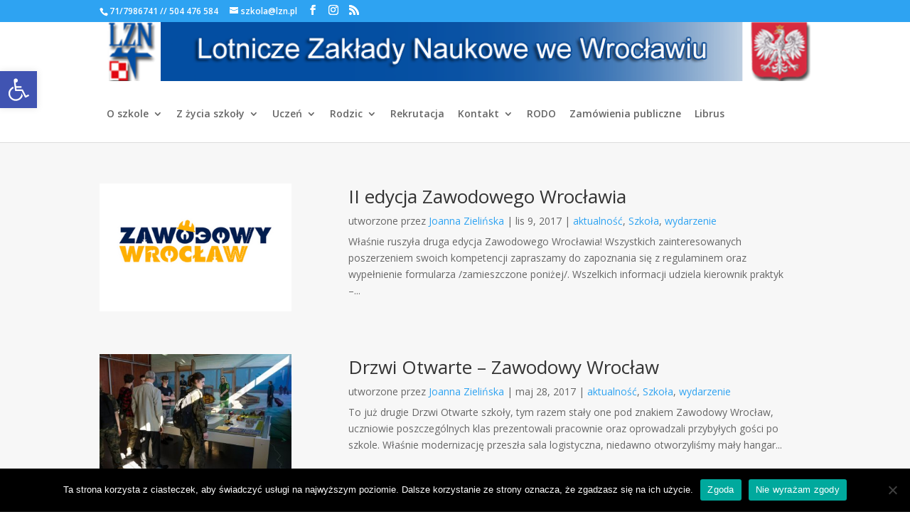

--- FILE ---
content_type: text/css
request_url: https://lzn.pl/wp-content/themes/Divi2/style.css?ver=4.27.4
body_size: 1189
content:
/*
 Theme Name:   Divi Child
 Theme URI:    https://jaworowi.cz
 Description:  Child Theme dla Motywu Child
 Author:       Elegant Themes / Jakub Jaworowicz
 Author URI:   https://jaworowi.cz
 Template:     Divi
 License:      GNU General Public License v2 or later
 License URI:  http://www.gnu.org/licenses/gpl-2.0.html
*/

@import url("../Divi/style.css");

/* custom styles */

.bottom-nav {
	display: inline-block;
}

#et-top-navigation {
	padding-left: 10px !important;
	float: left;
}

#et-top-navigation ul li {
	padding-right: 15px !important;
}

#header-logo {
	visibility: visible;
	opacity: 1;
	transition: height 0s linear 0.5s, visibility 0s linear 0s, opacity 0s linear 0s;
}

.et-fixed-header #header-logo {
	visibility: hidden;
	opacity: 0;
	height: 0px;
	transition: height 0s linear 0.5s, visibility 0s linear 0s, opacity 0s linear 0s;
}

.et_search_outer {
	top: 50px;
	right: 10px;
}

#et-footer-nav {
	background-color: #2EA3F2;
}

#et-footer-nav .et-social-icons {
    padding: 15px 0 0;
}

#et-footer-nav .et-social-icon a {
	color: #fff;
}

#et-footer-nav .et-social-icon a:hover {
	color: #ccc !important;
}

.lzn_archive_thumb {
	width: 35%;
	float: left;
}

.lzn_archive_content {
	width: 63%;
	float: left;
}

.et-social-icons .et-social-twitter a.icon:before {
    content: "";
}

.et-social-icons .et-social-twitter a.icon {
	width: 26px;
	height: 29px;
	background: url('bip30.png') top left no-repeat;
	margin-bottom: -5px;
	display: block;
}

.et-social-icons .et-social-twitter a.icon:hover {
	background: url('bip30.png') 0px -30px no-repeat;
}

#top-header .et-social-icons .et-social-twitter a.icon {
	width: 23px;
	height: 19px;
	background: url('bip19.png') top left no-repeat;
	margin-bottom: -4px;
	display: block;
}

#top-header .et-social-icons .et-social-twitter a.icon:hover {
	background: url('bip19.png') top left no-repeat;
}

.et-social-icons .et-social-google-plus a.icon:before {
    content: "";
}

.home .et_pb_widget_area_left {
	padding: 0;
	border: 0;
}

.home .et_pb_blog_grid .et_pb_post {
	top: unset !important;
	left: unset !important;
	position: unset !important;
	float: left;
	min-height: 400px;
	max-width: 32%;
	margin-right: 1%;
	height: 500px;
}

.home .et_pb_blog_grid .et_pb_post:last-child {
    margin-right: 0;
}

@media only screen and ( max-width: 980px ) {
	.home .et_pb_blog_grid .et_pb_post {
		max-width: 100%;
		margin-right: 0%;
		margin-bottom: 35px;
	}
}

.lzn_archive_thumb img {
	max-width: 95%;
}

li.widget_lzn_cpt_widget {
	list-style-type: none;
}

.widget_lzn_cpt_widget h3 {
	font-family: "Open Sans",Helvetica,Arial,Lucida,sans-serif;
	font-size: 30px;
	font-weight: 500;
	text-align: center;
	padding-bottom: 25px;
}

#main-header {
	z-index: 98;
}

#top-header {
	z-index: 99;
}

#main-content, .et_pb_section {
	background-color: #f7f7f7;
}

.user_navi {
	display: block;
	position: fixed;
	top: 25%;
	width: 230px;
	z-index: 999;
	left: 0px;
	-webkit-transform: translateY(-100%) rotate(90deg); /* Safari */
    -moz-transform: translateY(-100%) rotate(90deg); /* Firefox 3.6 Firefox 4 */
    -ms-transform: translateY(-100%) rotate(90deg); /* IE9 */
    -o-transform: translateY(-100%) rotate(90deg); /* Opera */
    transform: translateY(-100%) rotate(90deg); /* W3C */  
    -webkit-transform-origin: left bottom;
    -moz-transform-origin: left bottom;
    -ms-transform-origin: left bottom;
    -o-transform-origin: left bottom;
    transform-origin: left bottom;
}

.user_navi ul li {
	background: #0000FF;
	padding: 1px 10px;
	border-radius: 5px 5px 0px 0px;
	display: inline;
	font-size: 18px;
}

.user_navi ul li.nav_plan_lekcji,
.user_navi ul li.nav_plan_lekcji a {
	width: 65px;
	background-color: #034EA2;
	color: #fff;
}

.user_navi ul li.nav_zastepstwa,
.user_navi ul li.nav_zastepstwa a {
	width: 75px;
	background-color: #29B5F2;
	color: #fff;
}

.paging-navigation .pagination {
	text-align: center;
}

.paging-navigation .pagination a,
.paging-navigation .pagination span {
	padding: 5px 10px;
}

@media only screen and ( min-width: 1100px ) {
	.gallery_box li {
		display: inline-block;
		min-width: 510px;
	}
}

@media only screen and ( max-width: 1100px ) {
	.gallery_box li {
		display: inline-block;
		min-width: 455px;
	}
}

@media only screen and ( max-width: 980px ) {
	.gallery_box li {
		display: inline-block;
		min-width: 655px;
	}
}

@media only screen and ( max-width: 768px ) {
	.gallery_box li {
		display: inline-block;
		min-width: none;
	}
}
.archive #et-main-area .container:before {
	display: none;
}